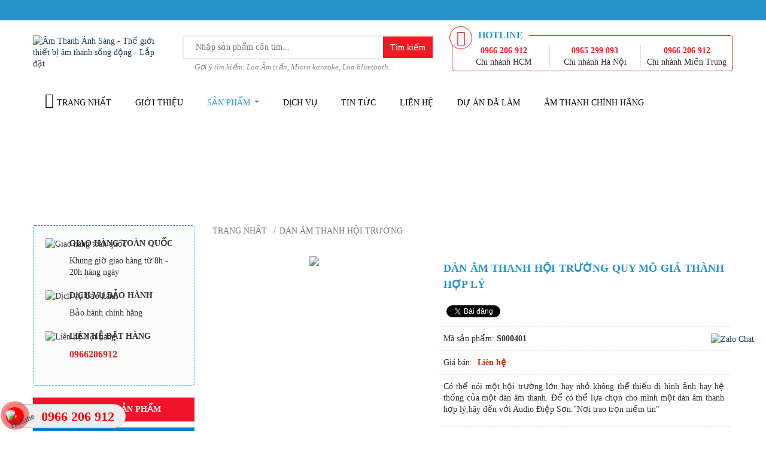

--- FILE ---
content_type: text/html; charset=UTF-8
request_url: https://amthanhanhsang24h.vn/am-thanh-hoi-truong/dan-am-thanh-hoi-truong-quy-mo-gia-thanh-hop-ly.html
body_size: 11956
content:
<!DOCTYPE html>
	<html lang="vi" xmlns="http://www.w3.org/1999/xhtml" prefix="og: http://ogp.me/ns#">
	<head>
<title>Dàn âm thanh hội trường quy mô giá thành hợp lý</title>
<meta name="description" content="Có thể nói một hội trường lớn hay nhỏ không thể thiếu đi hình ảnh hay hệ thống của một dàn âm thanh. Để có thể lựa chọn cho mình một dàn âm thanh hợp lý,hãy đến">
<meta name="author" content="Âm Thanh Ánh Sáng - Thế giới thiết bị âm thanh sống động - Lắp đặt">
<meta name="copyright" content="Âm Thanh Ánh Sáng - Thế giới thiết bị âm thanh sống động - Lắp đặt [webmaster@amthanhnew.xxx]">
<meta name="robots" content="index, archive, follow, noodp">
<meta name="googlebot" content="index,archive,follow,noodp">
<meta name="msnbot" content="all,index,follow">
<meta name="generator" content="NukeViet v4.0">
<meta name="viewport" content="width=device-width, initial-scale=1">
<meta http-equiv="Content-Type" content="text/html; charset=utf-8">
<meta property="og:title" content="Dàn âm thanh hội trường quy mô giá thành hợp lý">
<meta property="og:type" content="website">
<meta property="og:description" content="Có thể nói một hội trường lớn hay nhỏ không thể thiếu đi hình ảnh hay hệ thống của một dàn âm thanh. Để có thể lựa chọn cho mình một dàn âm thanh hợp lý,hãy đến">
<meta property="og:site_name" content="Âm Thanh Ánh Sáng - Thế giới thiết bị âm thanh sống động - Lắp đặt">
<meta property="og:image" content="https://amthanhanhsang24h.vn/uploads/shops/2017_08/dan-am-thanh-hoi-truong-quy-mo-chat-luong_1.jpg">
<meta property="og:url" content="https://amthanhanhsang24h.vn/am-thanh-hoi-truong/dan-am-thanh-hoi-truong-quy-mo-gia-thanh-hop-ly.html">
<link rel="shortcut icon" href="/uploads/logo.png">
<link rel="canonical" href="https://amthanhanhsang24h.vn/am-thanh-hoi-truong/dan-am-thanh-hoi-truong-quy-mo-gia-thanh-hop-ly.html">
<link rel="preload" as="script" href="/assets/js/jquery/jquery.min.js?t=1750503700">
<link rel="preload" as="script" href="/assets/js/language/vi.js?t=1750503700">
<link rel="preload" as="script" href="/assets/js/global.js?t=1750503700">
<link rel="preload" as="script" href="/themes/amthanhnew/js/shops.js?t=1750503700">
<link rel="preload" as="script" href="/themes/amthanhnew/js/main.js?t=1750503700">
<link rel="preload" as="script" href="/themes/amthanhnew/js/webslidemenu.js?t=1750503700">
<link rel="preload" as="script" href="/themes/amthanhnew/js/owl.carousel.min.js?t=1750503700">
<link rel="preload" as="script" href="/themes/amthanhnew/js/owl.rows.js?t=1750503700">
<link rel="preload" as="script" href="/themes/amthanhnew/js/lightSlider/js/lightslider.min.js?t=1750503700">
<link rel="preload" as="script" href="/assets/js/jquery/jquery.metisMenu.js?t=1750503700">
<link rel="preload" as="script" href="/themes/amthanhnew/js/bootstrap.min.js?t=1750503700">
<link rel="StyleSheet" href="/assets/css/font-awesome.min.css?t=1750503700">
<link rel="StyleSheet" href="/themes/amthanhnew/css/bootstrap.min.css?t=1750503700">
<link rel="StyleSheet" href="/themes/amthanhnew/css/style.css?t=1750503700">
<link rel="StyleSheet" href="/themes/amthanhnew/css/themes.css?t=1750503700">
<link rel="StyleSheet" href="/themes/amthanhnew/css/style.responsive.css?t=1750503700">
<link rel="StyleSheet" href="/themes/amthanhnew/css/shops.css?t=1750503700">
<link rel="stylesheet" href="/themes/amthanhnew/css/webslidemenu.css?t=1750503700">
<link href="/themes/amthanhnew/js/lightSlider/css/lightslider.min.css?t=1750503700" rel="stylesheet" type="text/css">
<link rel="stylesheet" type="text/css" href="/themes/amthanhnew/css/owl.carousel.css?t=1750503700"/>
<link rel="stylesheet" type="text/css" href="/themes/amthanhnew/css/owl.theme.default.css?t=1750503700"/>
<link rel="stylesheet" type="text/css"	href="/themes/amthanhnew/css/jquery.metisMenu.css?t=1750503700" />
<!-- Google Tag Manager -->
<!-- End Google Tag Manager -->
<script data-show="inline">(function(i,s,o,g,r,a,m){i['GoogleAnalyticsObject']=r;i[r]=i[r]||function(){
(i[r].q=i[r].q||[]).push(arguments)},i[r].l=1*new Date();a=s.createElement(o),
m=s.getElementsByTagName(o)[0];a.async=1;a.src=g;m.parentNode.insertBefore(a,m)
})(window,document,'script','https://www.google-analytics.com/analytics.js','ga');
ga('create', 'UA-124654674-1', '.amthanhanhsang24h.vn');
ga('send', 'pageview');
</script>
</head>
	<body>
 <noscript>
	<div class="alert alert-danger">Trình duyệt của bạn đã tắt chức năng hỗ trợ JavaScript.<br />Website chỉ làm việc khi bạn bật nó trở lại.<br />Để tham khảo cách bật JavaScript, hãy click chuột <a href="http://wiki.nukeviet.vn/support:browser:enable_javascript">vào đây</a>!</div>
</noscript>
<div class="wsmenucontainer clearfix">
<div class="overlapblackbg"></div>
<div class="wsmobileheader clearfix">
    <a id="wsnavtoggle" class="animated-arrow"><span></span></a>
    <a class="smallogo" href="/"><img src="/uploads/logo.png" height="32" alt="Âm Thanh Ánh Sáng - Thế giới thiết bị âm thanh sống động - Lắp đặt" /></a>
</div>
<div class="header-top">
    <div class="wraper">
    </div>
</div>
<div class="header-main">
    <div class="wraper">
        <div class="row">
            <div class="col-md-5 hidden-xs">
                <div class="logo">
                                        <a title="Âm Thanh Ánh Sáng - Thế giới thiết bị âm thanh sống động - Lắp đặt" href="/">
                        <img src="/uploads/logo.png" width="157" height="75" alt="Âm Thanh Ánh Sáng - Thế giới thiết bị âm thanh sống động - Lắp đặt" />
                    </a>
                </div>
            </div>
            <div class="col-md-9">
                <div class="search-shops">
	<form id="search_form_shops" action="/" method="get" role="form" name="frm_search" onsubmit="return onsubmitsearch();">
		<input id="keyword" type="text" placeholder="Nhập sản phẩm cần tìm..."value="" name="keyword" class="" onkeypress="return searchKeyPress(event);">
		<button type="button" name="submit" id="submit" onclick="onsubmitsearch('shops')" class="btn-search">Tìm kiếm</button>
	</form>
	<div class="vi-du">Gợi ý tìm kiếm: Loa Âm trần, Micro karaoke, Loa bluetooth...</div>
</div>
            </div>
            <div class="col-md-10">
                <div class="hotline-box">
	<i class="fa fa-phone" aria-hidden="true"></i>
	<div class="title">Hotline</div>
	<div class="row mrg-lr-5">
		<div class="col-md-8 pdd-lr-5 border">
			<a href="tel:0966 206 912" title="">0966 206 912</a>
			<div>
			Chi nhánh HCM
			</div>
		</div>
		<div class="col-md-8 pdd-lr-5 border">
			<a href="tel:0965 299 093" title="">0965 299 093</a>
			<div>
			Chi nhánh Hà Nội
			</div>
		</div>
		<div class="col-md-8 pdd-lr-5">
			<a href="tel:0966 206 912" title="">0966 206 912</a>
			<div>
			Chi nhánh Miền Trung
			</div>
		</div>	
	</div>
</div>
            </div>
        </div>
    </div>
</div>
<div class="main-menu-box">
    <div class="wraper"> 
<nav class="wsmenu clearfix">
	<ul class="mobile-sub wsmenu-list">
		<li class="home"><a title="Trang nhất" href="/"><i class="fa fa-home" aria-hidden="true"></i>Trang nhất</a></li>
				<li >
			<a title="Giới thiệu" href="/gioi-thieu/tin-hot/gioi-thieu-9.html" ><i  aria-hidden="true"></i>Giới thiệu</a>
		</li>
		<li  class="current">
			<a title="Sản phẩm" href="/" ><i  class="current" aria-hidden="true"></i>Sản phẩm</a>
							<ul class="wsmenu-submenu">
					<li>
	<a title="Âm thanh hội thảo" href="/am-thanh-hoi-thao-hoi-nghi/" >Âm thanh hội thảo</a>
</li><li>
	<a title="Loa âm trần" href="/loa-am-tran/" >Loa âm trần</a>
		<ul class="wsmenu-submenu-sub">
		<li>
	<a title="Loa âm trần OBT" href="/loa-am-tran-obt/" >Loa âm trần OBT</a>
</li><li>
	<a title="Loa âm trần Toa" href="/loa-am-tran-toa/" >Loa âm trần Toa</a>
</li>
<li>
	<a title="Loa âm trần Bosch" href="/loa-am-tran-bosch/" >Loa âm trần Bosch</a>
</li>
<li>
	<a title="Loa âm trần JBL" href="/loa-am-tran-jbl/" >Loa âm trần JBL</a>
</li>
<li>
	<a title="Loa âm trần Bose" href="/loa-am-tran-bose/" >Loa âm trần Bose</a>
</li>
<li>
	<a title="Loa âm trần KAC" href="/loa-am-tran-kac/" >Loa âm trần KAC</a>
</li>

	</ul>
</li>
<li>
	<a title="Amply Karaoke" href="/amply-karaoke/" >Amply Karaoke</a>
		<ul class="wsmenu-submenu-sub">
		<li>
	<a title="Amply Beilarly" href="/amply-beilarly/" >Amply Beilarly</a>
</li><li>
	<a title="Amply Jarguar" href="/amply-jarguar/" >Amply Jarguar</a>
</li>

	</ul>
</li>
<li>
	<a title="AMPLY THÔNG BÁO" href="/amply-thong-bao/" >AMPLY THÔNG BÁO</a>
		<ul class="wsmenu-submenu-sub">
		<li>
	<a title="Amply TOA" href="/amply-toa/" >Amply TOA</a>
</li><li>
	<a title="Amply OBT" href="/amply-obt/" >Amply OBT</a>
</li>
<li>
	<a title="Amply KAC" href="/amply-kac/" >Amply KAC</a>
</li>

	</ul>
</li>
<li>
	<a title="Micro Cao Cấp" href="/micro-cao-cap/" >Micro Cao Cấp</a>
		<ul class="wsmenu-submenu-sub">
		<li>
	<a title="Micro cầm tay" href="/micro-cam-tay/" >Micro cầm tay</a>
</li><li>
	<a title="Micro cổ ngỗng" href="/micro-co-ngong/" >Micro cổ ngỗng</a>
</li>
<li>
	<a title="Micro cài áo" href="/micro-cai-ao/" >Micro cài áo</a>
</li>

	</ul>
</li>
<li>
	<a title="LOA" href="/loa/" >LOA</a>
		<ul class="wsmenu-submenu-sub">
		<li>
	<a title="Loa Beilarly" href="/loa-beilarly/" >Loa Beilarly</a>
</li><li>
	<a title="Loa KAC" href="/loa-kac/" >Loa KAC</a>
</li>
<li>
	<a title="Loa JBL chính hãng giá tốt" href="/loa-jbl/" >Loa JBL chính hãng giá tốt</a>
		<ul class="wsmenu-submenu-sub">
		<li>
	<a title="Loa nghe nhạc JBL" href="/loa-nghe-nhac-jbl/" >Loa nghe nhạc JBL</a>
</li>
	</ul>
</li>
<li>
	<a title="Loa Nanomax" href="/loa-nanomax/" >Loa Nanomax</a>
</li>
<li>
	<a title="Loa Arirang" href="/loa-arirang/" >Loa Arirang</a>
</li>
<li>
	<a title="Loa Soundking" href="/loa-soundking/" >Loa Soundking</a>
</li>
<li>
	<a title="Loa Peavey" href="/loa-peavey/" >Loa Peavey</a>
</li>
<li>
	<a title="Loa Yamaha" href="/loa-yamaha/" >Loa Yamaha</a>
</li>
<li>
	<a title="Loa Nexo" href="/loa-nexo/" >Loa Nexo</a>
</li>
<li>
	<a title="Loa Bose" href="/loa-bose/" >Loa Bose</a>
</li>
<li>
	<a title="Loa BMB" href="/loa-bmb/" >Loa BMB</a>
</li>
<li>
	<a title="Loa Paramax" href="/loa-paramax/" >Loa Paramax</a>
</li>
<li>
	<a title="Loa Boston" href="/loa-boston/" >Loa Boston</a>
</li>
<li>
	<a title="Loa giả đá - Loa sân vườn" href="/loa-gia-da/" >Loa giả đá - Loa sân vườn</a>
</li>
<li>
	<a title="Loa OBT" href="/loa-obt/" >Loa OBT</a>
</li>
<li>
	<a title="LOA PHÓNG THANH" href="/loa-phong-thanh/" >LOA PHÓNG THANH</a>
</li>
<li>
	<a title="Loa Nghe Nhạc Hay-Loa Treo Tường" href="/loa-nghe-nhac/" >Loa Nghe Nhạc Hay-Loa Treo Tường</a>
</li>
<li>
	<a title="Loa Wharfedale" href="/loa-wharfedale/" >Loa Wharfedale</a>
</li>

	</ul>
</li>
<li>
	<a title="DÀN ÂM THANH HỘI TRƯỜNG" href="/am-thanh-hoi-truong/" >DÀN ÂM THANH HỘI TRƯỜNG</a>
</li>
<li>
	<a title="ÂM THANH HỘI THẢO" href="/am-thanh-hoi-thao/" >ÂM THANH HỘI THẢO</a>
		<ul class="wsmenu-submenu-sub">
		<li>
	<a title="Âm thanh hội thảo Toa" href="/am-thanh-hoi-thao-toa/" >Âm thanh hội thảo Toa</a>
</li><li>
	<a title="Âm thanh hội thảo JTS" href="/am-thanh-hoi-thao-am-thanh-hoi-thao-jts/" >Âm thanh hội thảo JTS</a>
</li>
<li>
	<a title="Âm thanh hội thảo Bosch" href="/am-thanh-hoi-thao-bosch/" >Âm thanh hội thảo Bosch</a>
</li>
<li>
	<a title="Âm thanh hội thảo OBT" href="/am-thanh-hoi-thao-obt/" >Âm thanh hội thảo OBT</a>
</li>

	</ul>
</li>
<li>
	<a title="CỤC ĐẨY CÔNG SUẤT" href="/cuc-day-cong-suat/" >CỤC ĐẨY CÔNG SUẤT</a>
		<ul class="wsmenu-submenu-sub">
		<li>
	<a title="Cục đẩy công suất Crown" href="/cuc-day-cong-suat-crown/" >Cục đẩy công suất Crown</a>
</li><li>
	<a title="Cục đẩy công suất Yamaha" href="/cuc-day-cong-suat-yamaha/" >Cục đẩy công suất Yamaha</a>
</li>
<li>
	<a title="Cục đẩy công suất Nanomax" href="/cuc-day-cong-suat-nanomax/" >Cục đẩy công suất Nanomax</a>
</li>
<li>
	<a title="Cục đẩy công suất Soundking" href="/cuc-day-cong-suat-soundking/" >Cục đẩy công suất Soundking</a>
</li>
<li>
	<a title="Cục đẩy công suất KP" href="/cuc-day-cong-suat-kp/" >Cục đẩy công suất KP</a>
</li>
<li>
	<a title="Cục đẩy công suất Korah" href="/cuc-day-cong-suat-korah/" >Cục đẩy công suất Korah</a>
</li>
<li>
	<a title="Cục Đẩy Wharfedale" href="/cuc-day-wharfedale/" >Cục Đẩy Wharfedale</a>
</li>
<li>
	<a title="Cục đẩy công suất Beilarly" href="/cuc-day-cong-suat-beilarly/" >Cục đẩy công suất Beilarly</a>
</li>

	</ul>
</li>
<li>
	<a title="BÀN TRỘN MIXER" href="/ban-tron-mixer/" >BÀN TRỘN MIXER</a>
		<ul class="wsmenu-submenu-sub">
		<li>
	<a title="Bàn trộn Mixer Soundcaft" href="/ban-tron-mixer-soundcaft/" >Bàn trộn Mixer Soundcaft</a>
</li><li>
	<a title="Bàn trộn Mixer Yamaha" href="/ban-tron-mixer-yamaha/" >Bàn trộn Mixer Yamaha</a>
</li>
<li>
	<a title="Bàn trộn mixer Nanomax" href="/ban-tron-mixer-nanomax/" >Bàn trộn mixer Nanomax</a>
</li>
<li>
	<a title="Bàn trộn Mixer Allen Heath" href="/ban-tron-mixer-allen-heath/" >Bàn trộn Mixer Allen Heath</a>
</li>
<li>
	<a title="Bàn trộn Mixer soundking" href="/ban-tron-mixer-soundking/" >Bàn trộn Mixer soundking</a>
</li>
<li>
	<a title="Bàn Trộn Mixer Wharfedale" href="/ban-tron-mixer-wharfedale/" >Bàn Trộn Mixer Wharfedale</a>
</li>

	</ul>
</li>
<li>
	<a title="DÀN ÂM THANH" href="/dan-am-thanh/" >DÀN ÂM THANH</a>
</li>
<li>
	<a title="Dàn Karaoke Gia Đình | Dàn karaoke gia đình nanomax" href="/karaoke-gia-dinh/" >Dàn Karaoke Gia Đình | Dàn karaoke gia đình nanomax</a>
</li>
<li>
	<a title="PHỤ KIỆN ÂM THANH" href="/phu-kien-am-thanh/" >PHỤ KIỆN ÂM THANH</a>
</li>
<li>
	<a title="DỊCH VỤ ÂM THANH" href="/dich-vu-am-thanh/" >DỊCH VỤ ÂM THANH</a>
</li>
<li>
	<a title="CHUÔNG BÁO GIỜ" href="/chuong-bao-gio/" >CHUÔNG BÁO GIỜ</a>
</li>
<li>
	<a title="Lắp đặt hệ thống âm thanh phòng họp hiện đại" href="/lap-dat-am-thanh-phong-hop/" >Lắp đặt hệ thống âm thanh phòng họp hiện đại</a>
</li>

				</ul>
		</li>
		<li >
			<a title="Dịch vụ" href="/dich-vu/" ><i  aria-hidden="true"></i>Dịch vụ</a>
		</li>
		<li >
			<a title="Tin tức" href="/tin-tuc/" ><i  aria-hidden="true"></i>Tin tức</a>
		</li>
		<li >
			<a title="Liên hệ" href="/lien-he/" ><i  aria-hidden="true"></i>Liên hệ</a>
		</li>
		<li >
			<a title="Dự án đã làm" href="/du-an-da-lam/" ><i  aria-hidden="true"></i>Dự án đã làm</a>
		</li>
		<li >
			<a title="Âm Thanh Chính Hãng" href="https://vfun.vn/" ><i  aria-hidden="true"></i>Âm Thanh Chính Hãng</a>
		</li>
	</ul>
</nav>
    </div>                    
</div>
<div class="title-mod">
	<div class="wraper">
	    <span>Sản phẩm</span>
	</div>
</div>
<div class="wraper">
    <div class="row">
        <div class="col-sm-18 col-md-18 col-sm-push-6 col-md-push-6">
                        <div class="breadcrumbs-wrap">
                <div class="display">
                    <a class="show-subs-breadcrumbs hidden" href="#" onclick="showSubBreadcrumbs(this, event);"><em class="fa fa-lg fa-angle-right"></em></a>
                    <ul class="breadcrumbs list-none"></ul>
                </div>
                <ul class="subs-breadcrumbs"></ul>
                <ul class="temp-breadcrumbs hidden">
                    <li itemscope itemtype="http://data-vocabulary.org/Breadcrumb"><a href="/" itemprop="url" title="Trang nhất"><span itemprop="title">Trang nhất</span></a></li>
                                        <li itemscope itemtype="http://data-vocabulary.org/Breadcrumb"><a href="/am-thanh-hoi-truong/" itemprop="url" title="DÀN ÂM THANH HỘI TRƯỜNG"><span class="txt" itemprop="title">DÀN ÂM THANH HỘI TRƯỜNG</span></a></li>
                </ul>
            </div>
<div itemscope itemtype="http://schema.org/Product" style="display: none">
    <span itemprop="name">Dàn âm thanh hội trường quy mô giá thành hợp lý</span> <img itemprop="image" src="https://amthanhanhsang24h.vn/assets/shops/2017_08/dan-am-thanh-hoi-truong-quy-mo-chat-luong_1.jpg" alt="Dàn âm thanh hội trường quy mô giá thành hợp lý" /> <span itemprop="description">Có thể nói một hội trường lớn hay nhỏ không thể thiếu đi hình ảnh hay hệ thống của một dàn âm thanh. Để có thể lựa chọn cho mình một dàn âm thanh hợp lý,hãy đến với Audio Điệp Sơn.&quot;Nơi trao trọn niềm tin&quot;</span> <span itemprop="mpn">S000401</span>
    <span itemprop="offers" itemscope itemtype="http://schema.org/Offer"> <span itemprop="category">DÀN ÂM THANH HỘI TRƯỜNG</span>  <span itemprop="availability">Số lượng: 1 Sản phẩm</span>
    </span>
</div>
<div id="detail">
    <div class="clearfix">
        <div class="clearfix">
            <div class="row">
                <div class="col-xs-24 col-sm-10 col-md-10 text-center">
                                        <div class="image">
                        <ul id="imageGallery" class="gallery">
                                                        <li data-thumb="/assets/shops/2017_08/dan-am-thanh-hoi-truong-quy-mo-chat-luong_1.jpg" data-src="/uploads/shops/2017_08/dan-am-thanh-hoi-truong-quy-mo-chat-luong_1.jpg"><img src="/uploads/shops/2017_08/dan-am-thanh-hoi-truong-quy-mo-chat-luong_1.jpg" /></li>
                        </ul>
                    </div>
                    <a href="" data-src="" data-width="" class="open_modal" title="Dàn âm thanh hội trường quy mô giá thành hợp lý"><img src="" alt="" class="img-thumbnail" id="imageproduct"></a> <br />
                </div>
                <div class="col-xs-24 col-sm-14 col-md-14">
                    <ul class="product_info">
                        <li>
                            <h2>Dàn âm thanh hội trường quy mô giá thành hợp lý</h2>
                        </li>
												<li>
                            <div class="socialicon">
                                <div class="fb-like" data-href="https://amthanhanhsang24h.vn/am-thanh-hoi-truong/dan-am-thanh-hoi-truong-quy-mo-gia-thanh-hop-ly.html" data-layout="button_count" data-action="like" data-show-faces="false" data-share="true">&nbsp;</div>
                                <div class="g-plusone" data-size="medium"></div>
                                <a href="http://twitter.com/share" class="twitter-share-button">Tweet</a>
                            </div>
						</li>
                                                <li>Mã sản phẩm: <strong>S000401</strong>
                        </li>
                                                <li>Giá bán: <span class="money">Liên hệ</span>
                        </li>
                                                <li>
                            <p class="text-justify">Có thể nói một hội trường lớn hay nhỏ không thể thiếu đi hình ảnh hay hệ thống của một dàn âm thanh. Để có thể lựa chọn cho mình một dàn âm thanh hợp lý,hãy đến với Audio Điệp Sơn.&quot;Nơi trao trọn niềm tin&quot;</p>
                        </li>
                    </ul>
                    <div class="clearfix"></div>
                </div>
            </div>
        </div>
    </div>
            <div role="tabpanel" class="tabs">
        <ul class="nav nav-tabs" role="tablist">
                        <li role="presentation"
                class="active"> <a href="#content_detail-1" aria-controls="content_detail-1" role="tab" data-toggle="tab">   <em class="fa fa-bars">&nbsp;</em>  <span>Chi tiết sản phẩm</span>
            </a>
            </li>
            <li role="presentation"
                > <a href="#content_rate-2" aria-controls="content_rate-2" role="tab" data-toggle="tab">   <em class="fa fa-bars">&nbsp;</em>  <span>Đánh giá sản phẩm</span>
            </a>
            </li>
        </ul>
        <div class="tab-content">
                        <div role="tabpanel" class="tab-pane fade active in" id="content_detail-1"><h1><strong><a href="http://amthanhanhsang24h.vn/am-thanh-hoi-truong/"><span style="color:rgb(0, 0, 255);">Dàn âm thanh hội trường</span></a> có quy mô nhưng giá thành hợp lý</strong></h1><br  />Đúng vậy, làm sao để có một dàn âm thanh đủ tầm ảnh hưởng, có thể đảm nhiệm hết được mọi công việc trong hội trường mà giá thành lại vô cùng hượp lý và rẻ không tưởng.Chỉ khi bạn đến với Audio Điệp Sơn nới mà nhữung kĩ thuật viên của công ty đã&nbsp; thấu và hiểu tâm tư khách hàng qua nhiều năm làm việc để từ đó tính toán và nghiên cứu cách kết hợp một dàn âm thanh hội trường sao cho hiệu quả chất lượng âm thanh tuyệt hảo.<br  />Với tiêu trí phục vụ khách hàng luôn là nhiệm vụ được đặt lên hàng đầu chúng tôi sẽ giúp quý khách hàng giải đáp những thắc mắc và chọn cho mình bộ sản phẩm ưng ý nhất.<br  />Dưới đây là cận cảnh dàn âm thanh hội trường giá chỉ:&nbsp; 34.800.000 đ<h2><strong>Dàn âm thanh hội trường với&nbsp;<a href="http://amthanhanhsang24h.vn/loa-jbl/">Loa Hội trường JBL JRX 215</a>: 1 Đôi</strong></h2>&nbsp;<div style="text-align:center"><img alt="Loa dành cho dan âm thanh hội trường quy mô hiện đại" height="345" src="/uploads/shops/2017_10/loa-cho-dan-am-thanh-hoi-truong-quy-mo.jpg" width="500" /></div><br  />– Công suất loa 250/1000W.<br  />– Trở kháng 8 ohm.<br  />– Độ nhạy 99db.<br  />– Dải tần 45Hz-16Khz.<br  />– Trọng lượng 22kg/chiếc.<h2><strong>Dàn âm thanh hội trường sử dụng Mixer Peavey PV14: 1 chiếc</strong><br  />&nbsp;</h2><div style="text-align:center"><img alt="Bàn mixer phù hợp nhât với dàn âm thanh hội trường giá 34 triệu" height="300" src="/uploads/shops/2017_10/ban-mixer-phu-hop-cho-dan-am-thanh-hoi-truong-gia-re.jpg" width="577" /></div><p>– 3-band EQ trên tất cả các kênh.<br  />– Đoạn LED, tín hiệu và dấu hiệu câm.<br  />– Kết quả đầu ra phòng điều khiển, toàn cầu công suất ảo 48V.<br  />– Kết quả đầu ra âm thanh stereo với 1/4 “không cân bằng và đầu nối XLR cân bằng.<br  />– Trọng lượng đóng gói: 9,525 kg.</p><h2><strong>Dàn âm thanh hội trường kết hợp Cục Đẩy Peavey CS3000: 1 Chiếc</strong></h2><div style="text-align:center"><img alt="Cục đẩy thông minh cho dàn âm thanh hội trường quy mo" height="345" src="/uploads/shops/2017_10/cuc-day-thong-minh-cho-dan-am-thanh-hoi-truong.jpg" width="470" /></div><p>– 1550 watt (rms) cho mỗi kênh tại 2 ohm.<br  />– 1065 watt (rms) cho mỗi kênh tại 4 ohm.<br  />– 650 watt cho mỗi kênh tại 8 ohm.<br  />– 3100 watt ở 4 ohms cầu nối.<br  />– Trọng lượng 18,597 kg.</p><h2><strong>Dàn âm thanh hội trường sử dụng <a href="http://amthanhanhsang24h.vn/micro-cao-cap/">Micro Shure UG9X</a>: 1 Bộ</strong></h2><p><br  />&nbsp;</p><div style="text-align:center"><img alt="Micro cao cấp cho dàn âm thanh hội trường giá rẻ" height="298" src="/uploads/shops/2017_10/micro-hien-dai-cho-dan-am-thanh-hoi-truong-gia-re.png" width="500" /></div><p>– Tần số sóng mang: UHF 610MHz – 660MHz.<br  />– Công suất âm thanh Trở kháng: 600 Ohm.<br  />– Đáp ứng tần số: 40Hz ~ 18kHz.<br  />– Độ lệch: ± 20KHz.<br  />– Nguồn cung cấp: 210V.<br  />– Pin sử dụng liên tục 10 giờ.<br  />&nbsp;<br  />Xem Thêm:<strong><a href="http://amthanhanhsang24h.vn/tin-tuc/kinh-nghiem-su-dung/audio-diep-son-chuyen-lap-dat-am-thanh-15.html">dich vụ lắp đặt âm thanh</a>,<a href="http://amthanhanhsang24h.vn/tin-tuc/kinh-nghiem-su-dung/lap-dat-he-thong-am-thanh-thong-bao-11.html">lắp đặt hệ thông âm thanh thông báo</a></strong></p><div style="text-align: center;"><span style="color:rgb(255, 0, 0);">AUDIO ĐIỆP SƠN-NƠI TRAO TRỌN NIỀM TIN<br  />WEBSITE:</span><a href="http://amthanhanhsang24h.vn/"><span style="color:rgb(0, 0, 255);">HTTP//AMTHANHANHSANG24H.VN</span></a><br  /><span style="color:rgb(255, 0, 0);">VĂN PHÒNG GD MIỀN TRUNG : 110B NGUYỄN VĂN CỪ, LIÊN CHIỂU ĐÀ NẴNG<br  />VPGD MIỀN NAM : 21 BÌNH QUỚI,PHƯỜNG 27,Q.BÌNH THẠNH,TP HCM<br  />VPGD MIỀN BẮC: SỐ 330 ĐƯỜNG BƯỞI,BA ĐÌNH, TP HÀ NỘI<br  />HOTLINE :&nbsp;</span><span style="color:rgb(0, 0, 255);"><strong>0966 206 912</strong></span></div></div>
            <div role="tabpanel" class="tab-pane fade " id="content_rate-2"><div class="panel panel-default">
	<div class="panel-body">
		<div class="row form-review">
			<div class="col-xs-24 col-sm-11 border border-right">
				<form id="review_form">
					<div class="form-group">
						<input type="text" class="form-control" name="sender" value="" placeholder="Họ tên">
					</div>
					<div class="form-group">
						<div class="rate-ex2-cnt">
							<div id="1" class="rate-btn-1 rate-btn"></div>
							<div id="2" class="rate-btn-2 rate-btn"></div>
							<div id="3" class="rate-btn-3 rate-btn"></div>
							<div id="4" class="rate-btn-4 rate-btn"></div>
							<div id="5" class="rate-btn-5 rate-btn"></div>
						</div>
					</div>
					<div class="form-group">
						<textarea name="comment" class="form-control" placeholder="Nhận xét"></textarea>
					</div>
										<div class="form-group">
						<input type="text" maxlength="6" value="" id="fcode_iavim" name="fcode" class="form-control pull-left" style="width: 40%" placeholder="Mã xác nhận" />
						<div class="pull-left" style="margin-top: 5px">
							&nbsp;&nbsp;<img src="/index.php?scaptcha=captcha" width="150" height="40" alt="" class="captchaImg display-inline-block" />
							&nbsp;<em class="fa fa-pointer fa-refresh fa-lg" onclick="change_captcha('#fcode_iavim');">&nbsp;</em>
						</div>
						<div class="clear"></div>
					</div>
					<div class="form-group">
						<input type="submit" class="btn btn-primary" value="Đánh giá" />
					</div>
				</form>
			</div>
			<div class="col-xs-24 col-sm-13 border">
				<div id="rate_list">
					<p class="text-center">
						<em class="fa fa-spinner fa-spin fa-3x">&nbsp;</em>
					</p>
				</div>
			</div>
		</div>
	</div>
</div>
</div>
        </div>
    </div>
        <div class="main-block-box">
        <div class="main-block-heading"><span>Sản phẩm cùng loại</span></div>
        <div class="clearfix">
<div class="viewgrid">
	<div class="grid-shops-owl owl-carousel owl-theme">
				<div class="item">
			<div class="grid-shops">
				<div class="img-shops">
					<a href="/am-thanh-hoi-truong/giai-phap-am-thanh-hoi-truong-cho-dien-tich-450-700m2.html" title="Giải pháp âm thanh hội trường cho diện tích 450-700m2">
						<img class="img-square" src="/assets/shops/2017_08/am-thanh-van-phong-hoi-thao-truong-y-duoc-hue.jpg" alt="Giải pháp âm thanh hội trường cho diện tích 450-700m2"
						>
					</a>
				</div>
				<div class="info_pro">
				</div>
				<div class="caption text-center">
					<h3>
						<a href="/am-thanh-hoi-truong/giai-phap-am-thanh-hoi-truong-cho-dien-tich-450-700m2.html" title="Giải pháp âm thanh hội trường cho diện tích 450-700m2">Giải pháp âm thanh hội trường cho diện tích 450-700m2</a>
					</h3>
										<p class="label label-default"></p>
										<a href="/am-thanh-hoi-truong/giai-phap-am-thanh-hoi-truong-cho-dien-tich-450-700m2.html" title="Liên hệ"class="btn-lien-he">
						Liên hệ
					</a>
					<div class="clearfix">
					</div>
				</div>
			</div>
		</div>
		<div class="item">
			<div class="grid-shops">
				<div class="img-shops">
					<a href="/am-thanh-hoi-truong/tu-van-dan-am-thanh-cho-hoi-truong-dien-tich-250-500m2.html" title="Tư vấn dàn âm thanh cho hội trường diện tích 250-500m2">
						<img class="img-square" src="/assets/shops/2018_04/dan-am-thanh-hoi-truong-250-500m2_1.jpg" alt="Tư vấn dàn âm thanh cho hội trường diện tích 250-500m2"
						>
					</a>
				</div>
				<div class="info_pro">
				</div>
				<div class="caption text-center">
					<h3>
						<a href="/am-thanh-hoi-truong/tu-van-dan-am-thanh-cho-hoi-truong-dien-tich-250-500m2.html" title="Tư vấn dàn âm thanh cho hội trường diện tích 250-500m2">Tư vấn dàn âm thanh cho hội trường diện tích 250-500m2</a>
					</h3>
										<p class="label label-default"></p>
										<a href="/am-thanh-hoi-truong/tu-van-dan-am-thanh-cho-hoi-truong-dien-tich-250-500m2.html" title="Liên hệ"class="btn-lien-he">
						Liên hệ
					</a>
					<div class="clearfix">
					</div>
				</div>
			</div>
		</div>
		<div class="item">
			<div class="grid-shops">
				<div class="img-shops">
					<a href="/am-thanh-hoi-truong/dan-am-thanh-hoi-truong-cho-cau-truc-nha-100-250m2.html" title="Dàn âm thanh hội trường cho cấu trúc nhà 100-250m2">
						<img class="img-square" src="/assets/shops/2018_04/dan-am-thanh-hoi-truong-100-250m2_1.jpg" alt="Dàn âm thanh hội trường cho cấu trúc nhà 100-250m2"
						>
					</a>
				</div>
				<div class="info_pro">
				</div>
				<div class="caption text-center">
					<h3>
						<a href="/am-thanh-hoi-truong/dan-am-thanh-hoi-truong-cho-cau-truc-nha-100-250m2.html" title="Dàn âm thanh hội trường cho cấu trúc nhà 100-250m2">Dàn âm thanh hội trường cho cấu trúc nhà 100-250m2</a>
					</h3>
										<p class="label label-default"></p>
										<a href="/am-thanh-hoi-truong/dan-am-thanh-hoi-truong-cho-cau-truc-nha-100-250m2.html" title="Liên hệ"class="btn-lien-he">
						Liên hệ
					</a>
					<div class="clearfix">
					</div>
				</div>
			</div>
		</div>
		<div class="item">
			<div class="grid-shops">
				<div class="img-shops">
					<a href="/am-thanh-hoi-truong/dan-am-thanh-hoi-truong-chinh-hang-phong-cach-dinh-cao.html" title="Dàn âm thanh hội trường chính hãng phong cách đỉnh cao">
						<img class="img-square" src="/assets/shops/2017_08/dan-am-thanh-hoi-truong-chinh-hang-chat-luong-dinh-cao.jpg" alt="Dàn âm thanh hội trường chính hãng phong cách đỉnh cao"
						>
					</a>
				</div>
				<div class="info_pro">
				</div>
				<div class="caption text-center">
					<h3>
						<a href="/am-thanh-hoi-truong/dan-am-thanh-hoi-truong-chinh-hang-phong-cach-dinh-cao.html" title="Dàn âm thanh hội trường chính hãng phong cách đỉnh cao">Dàn âm thanh hội trường chính hãng phong cách đỉnh cao</a>
					</h3>
										<p class="label label-default"></p>
										<a href="/am-thanh-hoi-truong/dan-am-thanh-hoi-truong-chinh-hang-phong-cach-dinh-cao.html" title="Liên hệ"class="btn-lien-he">
						Liên hệ
					</a>
					<div class="clearfix">
					</div>
				</div>
			</div>
		</div>
		<div class="item">
			<div class="grid-shops">
				<div class="img-shops">
					<a href="/am-thanh-hoi-truong/dan-am-thanh-hoi-truong-san-khau-hien-dai-nhat.html" title="Dàn âm thanh hội trường sân khấu hiện đại nhất">
						<img class="img-square" src="/assets/shops/2017_08/dan-am-thanh-hoi-truong-san-khau-trong-nha-cao-cap.jpg" alt="Dàn âm thanh hội trường sân khấu hiện đại nhất"
						>
					</a>
				</div>
				<div class="info_pro">
				</div>
				<div class="caption text-center">
					<h3>
						<a href="/am-thanh-hoi-truong/dan-am-thanh-hoi-truong-san-khau-hien-dai-nhat.html" title="Dàn âm thanh hội trường sân khấu hiện đại nhất">Dàn âm thanh hội trường sân khấu hiện đại nhất</a>
					</h3>
										<p class="label label-default"></p>
										<a href="/am-thanh-hoi-truong/dan-am-thanh-hoi-truong-san-khau-hien-dai-nhat.html" title="Liên hệ"class="btn-lien-he">
						Liên hệ
					</a>
					<div class="clearfix">
					</div>
				</div>
			</div>
		</div>
		<div class="item">
			<div class="grid-shops">
				<div class="img-shops">
					<a href="/am-thanh-hoi-truong/dan-am-thanh-hoi-truong-chuyen-dung-cho-hoi-hop.html" title="Dàn âm thanh hội trường chuyên dụng cho hội họp">
						<img class="img-square" src="/assets/shops/2017_08/dan-am-thanh-cho-hoi-truong-muc-dich-phong-hop.jpg" alt="Dàn âm thanh hội trường chuyên dụng cho hội họp"
						>
					</a>
				</div>
				<div class="info_pro">
				</div>
				<div class="caption text-center">
					<h3>
						<a href="/am-thanh-hoi-truong/dan-am-thanh-hoi-truong-chuyen-dung-cho-hoi-hop.html" title="Dàn âm thanh hội trường chuyên dụng cho hội họp">Dàn âm thanh hội trường chuyên dụng cho hội họp</a>
					</h3>
										<p class="label label-default"></p>
										<a href="/am-thanh-hoi-truong/dan-am-thanh-hoi-truong-chuyen-dung-cho-hoi-hop.html" title="Liên hệ"class="btn-lien-he">
						Liên hệ
					</a>
					<div class="clearfix">
					</div>
				</div>
			</div>
		</div>
	</div>
</div>
</div>
    </div>
</div>
<div class="modal fade" id="idmodals" tabindex="-1" role="dialog" aria-labelledby="myModalLabel" aria-hidden="true">
    <div class="modal-dialog">
        <div class="modal-content">
            <div class="modal-header">
                <button type="button" class="close" data-dismiss="modal" aria-hidden="true">&times;</button>
                &nbsp;
            </div>
            <div class="modal-body">
                <p class="text-center">
                    <em class="fa fa-spinner fa-spin fa-3x">&nbsp;</em>
                </p>
            </div>
        </div>
    </div>
</div>
        </div>
        <div class="col-sm-6 col-md-6 col-sm-pull-18 col-md-pull-18">
            <div class="ck-detail-box">
			<div class="ck-list">
		<div class="img">
			<img src="/uploads/cam-ket/fb1.png" alt="Giao hàng toàn quốc"/>
		</div>
		<div class="title">
		Giao hàng toàn quốc
		</div>
		Khung giờ giao hàng từ 8h - 20h hàng ngày
		</div>
		<div class="ck-list">
		<div class="img">
			<img src="/uploads/cam-ket/fb2.png" alt="Dịch vụ bảo hành"/>
		</div>
		<div class="title">
		Dịch vụ bảo hành
		</div>
		Bảo hành chính hãng
		</div>
		<div class="ck-list">
		<div class="img">
			<img src="/uploads/cam-ket/fb3.png" alt="Liên hệ đặt hàng"/>
		</div>
		<div class="title">
		Liên hệ đặt hàng
		</div>
		<a href="tel:0966206912"><strong>0966206912</strong></a>
		</div>
</div>
<div class="block-box">
	<div class="block-box-heading">
		Danh mục sản phẩm
	</div>
	<div class="clearfix">
<div class="clearfix metismenu">
	<aside class="sidebar">
		<nav class="sidebar-nav">
			<ul id="menu_99">
									<li>
						<a title="Âm thanh hội thảo" href="/am-thanh-hoi-thao-hoi-nghi/">Âm thanh hội thảo</a>
					</li>
					<li>
						<a title="Loa âm trần" href="/loa-am-tran/">Loa âm trần</a>
												<span class="fa arrow expand"></span>
												<ul>
							<li>
	<a title="Loa âm trần OBT" href="/loa-am-tran-obt/" class="sf-with-ul">Loa âm trần OBT</a>
</li>
<li>
	<a title="Loa âm trần Toa" href="/loa-am-tran-toa/" class="sf-with-ul">Loa âm trần Toa</a>
</li>
<li>
	<a title="Loa âm trần Bosch" href="/loa-am-tran-bosch/" class="sf-with-ul">Loa âm trần Bosch</a>
</li>
<li>
	<a title="Loa âm trần JBL" href="/loa-am-tran-jbl/" class="sf-with-ul">Loa âm trần JBL</a>
</li>
<li>
	<a title="Loa âm trần Bose" href="/loa-am-tran-bose/" class="sf-with-ul">Loa âm trần Bose</a>
</li>
<li>
	<a title="Loa âm trần KAC" href="/loa-am-tran-kac/" class="sf-with-ul">Loa âm trần KAC</a>
</li>

						</ul>
					</li>
					<li>
						<a title="Amply Karaoke" href="/amply-karaoke/">Amply Karaoke</a>
												<span class="fa arrow expand"></span>
												<ul>
							<li>
	<a title="Amply Beilarly" href="/amply-beilarly/" class="sf-with-ul">Amply Beilarly</a>
</li>
<li>
	<a title="Amply Jarguar" href="/amply-jarguar/" class="sf-with-ul">Amply Jarguar</a>
</li>

						</ul>
					</li>
					<li>
						<a title="AMPLY THÔNG BÁO" href="/amply-thong-bao/">AMPLY THÔNG BÁO</a>
												<span class="fa arrow expand"></span>
												<ul>
							<li>
	<a title="Amply TOA" href="/amply-toa/" class="sf-with-ul">Amply TOA</a>
</li>
<li>
	<a title="Amply OBT" href="/amply-obt/" class="sf-with-ul">Amply OBT</a>
</li>
<li>
	<a title="Amply KAC" href="/amply-kac/" class="sf-with-ul">Amply KAC</a>
</li>

						</ul>
					</li>
					<li>
						<a title="Micro Cao Cấp" href="/micro-cao-cap/">Micro Cao Cấp</a>
												<span class="fa arrow expand"></span>
												<ul>
							<li>
	<a title="Micro cầm tay" href="/micro-cam-tay/" class="sf-with-ul">Micro cầm tay</a>
</li>
<li>
	<a title="Micro cổ ngỗng" href="/micro-co-ngong/" class="sf-with-ul">Micro cổ ngỗng</a>
</li>
<li>
	<a title="Micro cài áo" href="/micro-cai-ao/" class="sf-with-ul">Micro cài áo</a>
</li>

						</ul>
					</li>
					<li>
						<a title="LOA" href="/loa/">LOA</a>
												<span class="fa arrow expand"></span>
												<ul>
							<li>
	<a title="Loa Beilarly" href="/loa-beilarly/" class="sf-with-ul">Loa Beilarly</a>
</li>
<li>
	<a title="Loa KAC" href="/loa-kac/" class="sf-with-ul">Loa KAC</a>
</li>
<li>
	<a title="Loa JBL chính hãng giá tốt" href="/loa-jbl/" class="sf-with-ul">Loa JBL chính hãng giá tốt</a>
		<ul>
		<li>
	<a title="Loa nghe nhạc JBL" href="/loa-nghe-nhac-jbl/" class="sf-with-ul">Loa nghe nhạc JBL</a>
</li>

	</ul>
</li>
<li>
	<a title="Loa Nanomax" href="/loa-nanomax/" class="sf-with-ul">Loa Nanomax</a>
</li>
<li>
	<a title="Loa Arirang" href="/loa-arirang/" class="sf-with-ul">Loa Arirang</a>
</li>
<li>
	<a title="Loa Soundking" href="/loa-soundking/" class="sf-with-ul">Loa Soundking</a>
</li>
<li>
	<a title="Loa Peavey" href="/loa-peavey/" class="sf-with-ul">Loa Peavey</a>
</li>
<li>
	<a title="Loa Yamaha" href="/loa-yamaha/" class="sf-with-ul">Loa Yamaha</a>
</li>
<li>
	<a title="Loa Nexo" href="/loa-nexo/" class="sf-with-ul">Loa Nexo</a>
</li>
<li>
	<a title="Loa Bose" href="/loa-bose/" class="sf-with-ul">Loa Bose</a>
</li>
<li>
	<a title="Loa BMB" href="/loa-bmb/" class="sf-with-ul">Loa BMB</a>
</li>
<li>
	<a title="Loa Paramax" href="/loa-paramax/" class="sf-with-ul">Loa Paramax</a>
</li>
<li>
	<a title="Loa Boston" href="/loa-boston/" class="sf-with-ul">Loa Boston</a>
</li>
<li>
	<a title="Loa giả đá - Loa sân vườn" href="/loa-gia-da/" class="sf-with-ul">Loa giả đá - Loa sân vườn</a>
</li>
<li>
	<a title="Loa OBT" href="/loa-obt/" class="sf-with-ul">Loa OBT</a>
</li>
<li>
	<a title="LOA PHÓNG THANH" href="/loa-phong-thanh/" class="sf-with-ul">LOA PHÓNG THANH</a>
</li>
<li>
	<a title="Loa Nghe Nhạc Hay-Loa Treo Tường" href="/loa-nghe-nhac/" class="sf-with-ul">Loa Nghe Nhạc Hay-Loa Treo Tường</a>
</li>
<li>
	<a title="Loa Wharfedale" href="/loa-wharfedale/" class="sf-with-ul">Loa Wharfedale</a>
</li>

						</ul>
					</li>
					<li>
						<a title="DÀN ÂM THANH HỘI TRƯỜNG" href="/am-thanh-hoi-truong/">DÀN ÂM THANH HỘI TRƯỜNG</a>
					</li>
					<li>
						<a title="ÂM THANH HỘI THẢO" href="/am-thanh-hoi-thao/">ÂM THANH HỘI THẢO</a>
												<span class="fa arrow expand"></span>
												<ul>
							<li>
	<a title="Âm thanh hội thảo Toa" href="/am-thanh-hoi-thao-toa/" class="sf-with-ul">Âm thanh hội thảo Toa</a>
</li>
<li>
	<a title="Âm thanh hội thảo JTS" href="/am-thanh-hoi-thao-am-thanh-hoi-thao-jts/" class="sf-with-ul">Âm thanh hội thảo JTS</a>
</li>
<li>
	<a title="Âm thanh hội thảo Bosch" href="/am-thanh-hoi-thao-bosch/" class="sf-with-ul">Âm thanh hội thảo Bosch</a>
</li>
<li>
	<a title="Âm thanh hội thảo OBT" href="/am-thanh-hoi-thao-obt/" class="sf-with-ul">Âm thanh hội thảo OBT</a>
</li>

						</ul>
					</li>
					<li>
						<a title="CỤC ĐẨY CÔNG SUẤT" href="/cuc-day-cong-suat/">CỤC ĐẨY CÔNG SUẤT</a>
												<span class="fa arrow expand"></span>
												<ul>
							<li>
	<a title="Cục đẩy công suất Crown" href="/cuc-day-cong-suat-crown/" class="sf-with-ul">Cục đẩy công suất Crown</a>
</li>
<li>
	<a title="Cục đẩy công suất Yamaha" href="/cuc-day-cong-suat-yamaha/" class="sf-with-ul">Cục đẩy công suất Yamaha</a>
</li>
<li>
	<a title="Cục đẩy công suất Nanomax" href="/cuc-day-cong-suat-nanomax/" class="sf-with-ul">Cục đẩy công suất Nanomax</a>
</li>
<li>
	<a title="Cục đẩy công suất Soundking" href="/cuc-day-cong-suat-soundking/" class="sf-with-ul">Cục đẩy công suất Soundking</a>
</li>
<li>
	<a title="Cục đẩy công suất KP" href="/cuc-day-cong-suat-kp/" class="sf-with-ul">Cục đẩy công suất KP</a>
</li>
<li>
	<a title="Cục đẩy công suất Korah" href="/cuc-day-cong-suat-korah/" class="sf-with-ul">Cục đẩy công suất Korah</a>
</li>
<li>
	<a title="Cục Đẩy Wharfedale" href="/cuc-day-wharfedale/" class="sf-with-ul">Cục Đẩy Wharfedale</a>
</li>
<li>
	<a title="Cục đẩy công suất Beilarly" href="/cuc-day-cong-suat-beilarly/" class="sf-with-ul">Cục đẩy công suất Beilarly</a>
</li>

						</ul>
					</li>
					<li>
						<a title="BÀN TRỘN MIXER" href="/ban-tron-mixer/">BÀN TRỘN MIXER</a>
												<span class="fa arrow expand"></span>
												<ul>
							<li>
	<a title="Bàn trộn Mixer Soundcaft" href="/ban-tron-mixer-soundcaft/" class="sf-with-ul">Bàn trộn Mixer Soundcaft</a>
</li>
<li>
	<a title="Bàn trộn Mixer Yamaha" href="/ban-tron-mixer-yamaha/" class="sf-with-ul">Bàn trộn Mixer Yamaha</a>
</li>
<li>
	<a title="Bàn trộn mixer Nanomax" href="/ban-tron-mixer-nanomax/" class="sf-with-ul">Bàn trộn mixer Nanomax</a>
</li>
<li>
	<a title="Bàn trộn Mixer Allen Heath" href="/ban-tron-mixer-allen-heath/" class="sf-with-ul">Bàn trộn Mixer Allen Heath</a>
</li>
<li>
	<a title="Bàn trộn Mixer soundking" href="/ban-tron-mixer-soundking/" class="sf-with-ul">Bàn trộn Mixer soundking</a>
</li>
<li>
	<a title="Bàn Trộn Mixer Wharfedale" href="/ban-tron-mixer-wharfedale/" class="sf-with-ul">Bàn Trộn Mixer Wharfedale</a>
</li>

						</ul>
					</li>
					<li>
						<a title="DÀN ÂM THANH" href="/dan-am-thanh/">DÀN ÂM THANH</a>
					</li>
					<li>
						<a title="Dàn Karaoke Gia Đình | Dàn karaoke gia đình nanomax" href="/karaoke-gia-dinh/">Dàn Karaoke Gia Đình | Dàn karaoke gia đình nanomax</a>
					</li>
					<li>
						<a title="PHỤ KIỆN ÂM THANH" href="/phu-kien-am-thanh/">PHỤ KIỆN ÂM THANH</a>
					</li>
					<li>
						<a title="DỊCH VỤ ÂM THANH" href="/dich-vu-am-thanh/">DỊCH VỤ ÂM THANH</a>
					</li>
					<li>
						<a title="CHUÔNG BÁO GIỜ" href="/chuong-bao-gio/">CHUÔNG BÁO GIỜ</a>
					</li>
					<li>
						<a title="Lắp đặt hệ thống âm thanh phòng họp hiện đại" href="/lap-dat-am-thanh-phong-hop/">Lắp đặt hệ thống âm thanh phòng họp hiện đại</a>
					</li>
			</ul>
		</nav>
	</aside>
</div>
	</div>
</div>
<div class="block-box">
	<div class="block-box-heading">
		Dịch vụ
	</div>
	<div class="clearfix">
		<div class="page-list-box">
		<div class="pagelist">
		<h3><a href="/dich-vu/Dich-Vu-Lap-Dat-He-Thong-Am-Thanh-Phong-Tra.html" title="Dịch Vụ Lắp Đặt Hệ Thống Âm Thanh Phòng Trà">Dịch Vụ Lắp Đặt Hệ Thống Âm Thanh Phòng Trà</a></h3>
	</div>
	<div class="pagelist">
		<h3><a href="/dich-vu/Lap-dat-am-thanh-tai-TP-Ho-Chi-Minh.html" title="Lắp đặt âm thanh tại TP Hồ Chí Minh-Lắp đặt âm thanh chuyên nghiệp">Lắp đặt âm thanh tại TP Hồ Chí Minh-Lắp đặt âm thanh chuyên nghiệp</a></h3>
	</div>
	<div class="pagelist">
		<h3><a href="/dich-vu/Lap-dat-he-thong-am-thanh-Spa.html" title="Lắp đặt hệ thống âm thanh spa - loa cho spa tốt nhất">Lắp đặt hệ thống âm thanh spa - loa cho spa tốt nhất</a></h3>
	</div>
	<div class="pagelist">
		<h3><a href="/dich-vu/Lap-dat-am-thanh-quan-cafe-Lap-dat-am-thanh-ca-phe-Tra-sua.html" title="Lắp đặt âm thanh quán cafe-Lắp đặt âm thanh cà phê - Trà sữa">Lắp đặt âm thanh quán cafe-Lắp đặt âm thanh cà phê - Trà sữa</a></h3>
	</div>
	<div class="pagelist">
		<h3><a href="/dich-vu/lap-dat-am-thanh-phong-hop.html" title="Lắp đặt hệ thống âm thanh phòng họp - Âm Thanh Hội Thảo - Hội Nghị Chuyên Nghiệp">Lắp đặt hệ thống âm thanh phòng họp - Âm Thanh Hội Thảo - Hội Nghị Chuyên Nghiệp</a></h3>
	</div>
	<div class="pagelist">
		<h3><a href="/dich-vu/Lap-dat-am-thanh-chat-luong.html" title="Lắp đặt âm thanh chuyên nghiệp- chất lượng cao">Lắp đặt âm thanh chuyên nghiệp- chất lượng cao</a></h3>
	</div>
	<div class="pagelist">
		<h3><a href="/dich-vu/Dan-am-thanh-hoi-truong-chat-luong-quy-mo-lap-dat.html" title="Dàn âm thanh hội trường chất lượng - quy mô lắp đặt">Dàn âm thanh hội trường chất lượng - quy mô lắp đặt</a></h3>
	</div>
	<div class="pagelist">
		<h3><a href="/dich-vu/Lap-dat-he-thong-am-thanh.html" title="Lắp đặt hệ thống âm thanh-lắp đặt âm thanh cao cấp">Lắp đặt hệ thống âm thanh-lắp đặt âm thanh cao cấp</a></h3>
	</div>
	<div class="pagelist">
		<h3><a href="/dich-vu/Dich-vu-lap-dat-am-thanh-moi-noi-Lap-dat-am-thanh-chuyen-nghiep.html" title="Dịch vụ lắp đặt âm thanh - Lắp đặt âm thanh chuyên nghiệp">Dịch vụ lắp đặt âm thanh - Lắp đặt âm thanh chuyên nghiệp</a></h3>
	</div>
	<div class="pagelist">
		<h3><a href="/dich-vu/Lap-dat-am-thanh-tai-Dong-Nai-Lap-dat-am-thanh-chuyen-nghiep.html" title="Lắp đặt âm thanh tại Đồng Nai-Lắp đặt âm thanh chuyên nghiệp">Lắp đặt âm thanh tại Đồng Nai-Lắp đặt âm thanh chuyên nghiệp</a></h3>
	</div>
</div>
	</div>
</div>
<div class="nv-block-banners">
        <img alt="QC4" src="/uploads/banners/qc4.jpg" width="699" height="606" />
</div>

        </div>
    </div>
</div>
<div class="footer">
	<div class="wraper">
		<div class="row">
			<div class="col-md-8">
				<div class="footer-block-box">
	<div class="footer-block-heading">
		<span><a href="http://amthanhanhsang24h.vn/">Công Ty TNHH Thương Mại Dịch Vụ Điệp Sơn</a></span>
	</div>
	<div class="clearfix">
		<ul class="lh-footer">	<li>Địa chỉ:&nbsp;<a>110B Nguyễn Văn Cừ. Quận Liên Chiểu, Đà Nẵng, Việt Nam</a></li>	<li>Điện thoại: 0966.206.912 - Zalo : 0966206912</li>	<li>M.S.D.N: 0401808059</li>	<li>Email: audiodiepson@gmail.com</li></ul>
	</div>
</div>

			</div>
			<div class="col-md-8">
				<div class="footer-block-box">
	<div class="footer-block-heading">
		<span>Chi Nhánh Hồ Chí Minh &#40; KV MIỀN NAM &#41;</span>
	</div>
	<div class="clearfix">
		<ul class="lh-footer">	<li>Địa chỉ: 21 Bình Quới. Bình Thanh, Tp Hồ Chí Minh, Việt Nam</li>	<li>Điện thoại: 0965.299.093 - Zalo 0965299093</li>	<li>Email: audiodiepson@gmail.com</li></ul>
	</div>
</div>

			</div>
			<div class="col-md-8">
				<div class="footer-block-box">
	<div class="footer-block-heading">
		<span>Chi Nhánh Hà Nội &#40; KV Miền Bắc &#41;</span>
	</div>
	<div class="clearfix">
		<ul class="lh-footer">	<li>Địa chỉ: Số 1 Ngõ 18 Định Công Thượng, Quận Hoàng Mai&nbsp;, Hà Nội, Việt Nam</li>	<li>Điện thoại: 0966.206.912 /&nbsp; Zalo&nbsp; &nbsp;0966206912</li>	<li>Email: audiodiepson@gmail.com</li></ul>
	</div>
</div>

			</div>
		</div>
	</div>
</div>
<div class="copyright-box">
	<a href="#" title="Về đầu trang" id="backtotop"><i class="fa fa-caret-up" aria-hidden="true"></i></a>
	<div class="wraper">
		<div class="copyright">
<span>&copy;&nbsp;Bản quyền thuộc về <a href="http://amthanhanhsang24h.vn/">Audio Điệp Sơn</a>.&nbsp; </span>
<span>Thiết kế bởi <a href="http://amthanhanhsang24h.vn/" target="_blank">Điệp Sơn Audio</a>.&nbsp; </span>
</div>

<a class="fix_tel" rel="nofollow" href="tel:0966206912">
	<div class="ring-alo-phone ring-alo-green ring-alo-show" id="ring-alo-phoneIcon" style="right: 150px; bottom: -12px;">
	<div class="ring-alo-ph-circle"></div>
	<div class="ring-alo-ph-circle-fill"></div>
	<div class="ring-alo-ph-img-circle">
		<div href="tel:0966206912">
			<img class="lazy" src="/themes/amthanhnew/images/phone-ring.png" width="26" height="26" alt="Hotline">
		</div>
	</div>
	</div>
	<div class="tel">
		<p class="fone">0966 206 912</p>
	</div>
</a>

	</div>
</div>
</div>
<a class="zalo-chat" href="https://zalo.me/0966206912" title="Zalo Chat"><img src="/themes/amthanhnew/images/zalo.svg" alt="Zalo Chat"></a>

<!-- SiteModal Required!!! -->
<div id="sitemodal" class="modal fade" role="dialog">
    <div class="modal-dialog">
        <div class="modal-content">
            <div class="modal-body">
                <em class="fa fa-spinner fa-spin">&nbsp;</em>
            </div>
            <button type="button" class="close" data-dismiss="modal"><span class="fa fa-times"></span></button>
        </div>
    </div>
</div>
        <div id="timeoutsess" class="chromeframe">
            Bạn đã không sử dụng Site, <a onclick="timeoutsesscancel();" href="#">Bấm vào đây để duy trì trạng thái đăng nhập</a>. Thời gian chờ: <span id="secField"> 60 </span> giây
        </div>
        <div id="openidResult" class="nv-alert" style="display:none"></div>
        <div id="openidBt" data-result="" data-redirect=""></div>
<div id="run_cronjobs" style="visibility:hidden;display:none;"><img alt="" src="/index.php?second=cronjobs&amp;p=x38RI72G" width="1" height="1" /></div>
<script src="/assets/js/jquery/jquery.min.js?t=1750503700"></script>
<script>var nv_base_siteurl="/",nv_lang_data="vi",nv_lang_interface="vi",nv_name_variable="nv",nv_fc_variable="op",nv_lang_variable="language",nv_module_name="shops",nv_func_name="detail",nv_is_user=0, nv_my_ofs=-5,nv_my_abbr="EST",nv_cookie_prefix="nv4",nv_check_pass_mstime=1738000,nv_area_admin=0,nv_safemode=0,theme_responsive=1,nv_is_recaptcha=0;</script>
<script src="/assets/js/language/vi.js?t=1750503700"></script>
<script src="/assets/js/global.js?t=1750503700"></script>
<script src="/themes/amthanhnew/js/shops.js?t=1750503700"></script>
<script src="/themes/amthanhnew/js/main.js?t=1750503700"></script>
<script>(function(w,d,s,l,i){w[l]=w[l]||[];w[l].push({'gtm.start':
new Date().getTime(),event:'gtm.js'});var f=d.getElementsByTagName(s)[0],
j=d.createElement(s),dl=l!='dataLayer'?'&l='+l:'';j.async=true;j.src=
'https://www.googletagmanager.com/gtm.js?id='+i+dl;f.parentNode.insertBefore(j,f);
})(window,document,'script','dataLayer','GTM-T7JR9WB');</script>
<script>
function searchKeyPress(e)
{
    // look for window.event in case event isn't passed in
    e = e || window.event;
    if (e.keyCode == 13)
    {
        document.getElementById('submit').click();
        return false;
    }
    return true;
}
</script>
<script type="text/javascript" src="/themes/amthanhnew/js/webslidemenu.js?t=1750503700"></script>
<script>
	if ( window.location.pathname == '/' || window.location.pathname == '/index.php'){
		var timli = $(".home a").addClass("current");

	}
</script>
<script type="text/javascript" data-show="after">
	$("#rate_list").load('/index.php?language=vi&nv=shops&op=review&id=401&1&showdata=1');
	var rating = 0;
	$('.rate-btn').hover(function() {
		$('.rate-btn').removeClass('rate-btn-hover');
		rating = $(this).attr('id');
		for (var i = rating; i >= 0; i--) {
			$('.rate-btn-' + i).addClass('rate-btn-hover');
		};
	});

	$('#review_form').submit(function() {
		var sender = $(this).find('input[name="sender"]').val();
		var comment = $(this).find('textarea[name="comment"]').val();
		var fcode = $(this).find('input[name="fcode"]').val();
		if(rating !=0) {
		    if(sender == '') {
			    $('input[name="sender"]').focus();
			}
			else if(fcode == '') {
			    $('input[name="fcode"]').focus();
			}
		}		
		$.ajax({
			type : "POST",
			url : '/index.php?language=vi&nv=shops&op=review&id=401&1' + '&nocache=' + new Date().getTime(),
			data : 'sender=' + sender + '&rating=' + rating + '&comment=' + comment + '&fcode=' + fcode,
			success : function(data) {
			var s = data.split('_');
				alert(s[1]);
				if (s[0] == 'OK') {
					$('#review_form input[name="sender"], #review_form input[name="fcode"], #review_form textarea').val('');
					$('.rate-btn').removeClass('rate-btn-hover');
					$("#rate_list").load('/index.php?language=vi&nv=shops&op=review&id=401&1&showdata=1');
					window.location.href = 	$(location).attr('href')+'#detail';
				}
				else {				    
				    change_captcha();
					$("[name=fcode]",a).val('');
				}				
			}
		});		
		return !1;
	});
</script>
<script type="text/javascript" src="/themes/amthanhnew/js/owl.carousel.min.js?t=1750503700"></script>
<script type="text/javascript" src="/themes/amthanhnew/js/owl.rows.js?t=1750503700"></script>
<script>
$(document).ready ( function(){
   $('.img-square').height( $('.img-square').width());
});
</script>
<script>
	$('.grid-shops-owl').owlCarousel({
	    loop:true,
	    margin:30,
		autoplay:false,
		dots:true,
		smartSpeed:700,
	    responsiveClass:true,
	    responsive:{
	        0:{
	            items:2,
	            nav:false,
				dots:true
	        },
	        600:{
	            items:2,
	            nav:false,
				dots:true
	        },
	        1000:{
	            items:3,
				owl2row: true,
				dots:false,
	            nav:true,
				navText : ["<i class='fa fa-arrow-circle-o-left'></i>","<i class='fa fa-arrow-circle-o-right'></i>"]
	        }
	    }
	})
</script>
<script type="text/javascript" data-show="after">
	$(function() {
		$('#click_print').click(function(event) {
			var href = $(this).attr("href");
			event.preventDefault();
			nv_open_browse(href, '', 640, 500, 'resizable=no,scrollbars=yes,toolbar=no,location=no,status=no');
			return false;
		});
	});
</script>
<script type="text/javascript">
	var detail_error_group = 'Vui lòng chọn';
	function check_quantity( _this ){
		$('input[name="'+_this.attr('name')+'"]').parent().css('border-color', '#ccc');
		if( _this.is(':checked') ) {
		    _this.parent().css('border-color', 'blue');
		}
		$('#group_error').css( 'display', 'none' );
        resize_popup();
	}
</script>
<script src="/themes/amthanhnew/js/lightSlider/js/lightslider.min.js?t=1750503700"></script>
<script type="text/javascript">
$(document).ready(function() {
    $('#imageGallery').lightSlider({
        gallery:true,
        item:1,
        loop:true,
        thumbItem:5,
        slideMargin:0,
        enableDrag: false,
        currentPagerPosition:'left',
        onSliderLoad: function(el) {
            //el.lightGallery({
            //    selector: '#imageGallery .lslide'
            //});
        }
    });
  });
</script>
<script type="text/javascript" src="/assets/js/jquery/jquery.metisMenu.js?t=1750503700"></script>
<script type="text/javascript">
$(function () {
	$('#menu_99').metisMenu({
        toggle: false
    });
});
</script>
<script>
	$(document).ready(function() {
    var away = false;
    $('#backtotop').click(function() {
        $("html, body").animate({
            scrollTop: 0
        }, 600);
    });    
});
</script>
<script src="/themes/amthanhnew/js/bootstrap.min.js?t=1750503700"></script>
</body>
</html>

--- FILE ---
content_type: text/html; charset=utf-8
request_url: https://accounts.google.com/o/oauth2/postmessageRelay?parent=https%3A%2F%2Famthanhanhsang24h.vn&jsh=m%3B%2F_%2Fscs%2Fabc-static%2F_%2Fjs%2Fk%3Dgapi.lb.en.2kN9-TZiXrM.O%2Fd%3D1%2Frs%3DAHpOoo_B4hu0FeWRuWHfxnZ3V0WubwN7Qw%2Fm%3D__features__
body_size: 160
content:
<!DOCTYPE html><html><head><title></title><meta http-equiv="content-type" content="text/html; charset=utf-8"><meta http-equiv="X-UA-Compatible" content="IE=edge"><meta name="viewport" content="width=device-width, initial-scale=1, minimum-scale=1, maximum-scale=1, user-scalable=0"><script src='https://ssl.gstatic.com/accounts/o/2580342461-postmessagerelay.js' nonce="ue3neYvQp9xohmwQJ2BeZA"></script></head><body><script type="text/javascript" src="https://apis.google.com/js/rpc:shindig_random.js?onload=init" nonce="ue3neYvQp9xohmwQJ2BeZA"></script></body></html>

--- FILE ---
content_type: text/css
request_url: https://amthanhanhsang24h.vn/themes/amthanhnew/css/themes.css?t=1750503700
body_size: 3469
content:
@font-face {
    font-family: 'UTM Neo Sans Intel';
    src: url('../fonts/UTMNeoSansIntelBold.woff2') format('woff2'), url('../fonts/UTMNeoSansIntelBold.woff') format('woff');
    font-weight: 700;
    font-style: normal
}

@font-face {
    font-family: 'UTM Neo Sans Intel';
    src: url('../fonts/UTMNeoSansIntel-BoldItalic.woff2') format('woff2'), url('../fonts/UTMNeoSansIntel-BoldItalic.woff') format('woff');
    font-weight: 700;
    font-style: italic
}

@font-face {
    font-family: 'UTM Neo Sans Intel';
    src: url('../fonts/UTMNeoSansIntel.woff2') format('woff2'), url('../fonts/UTMNeoSansIntel.woff') format('woff');
    font-weight: 400;
    font-style: normal
}

@font-face {
    font-family: 'UTM Neo Sans Intel';
    src: url('../fonts/UTMNeoSansIntel-Italic.woff2') format('woff2'), url('../fonts/UTMNeoSansIntel-Italic.woff') format('woff');
    font-weight: 400;
    font-style: italic
}

.row {
    margin-left: -15px;
    margin-right: -15px
}

[class^="col-"], [class*=" col-"] {
    padding-left: 15px;
    padding-right: 15px
}

.pdd-lr-5 {
    padding-right: 5px;
    padding-left: 5px
}

.mrg-lr-5 {
    margin-right: -5px;
    margin-left: -5px
}

.pdd-lr-0 {
    padding-right: 0px;
    padding-left: 0px
}

.mrg-lr-0 {
    margin-right: -0px;
    margin-left: -0px
}

.header-top {
    height: 34px;
    background: #2595cc;
    line-height: 34px;
    color: #fff
}

body {
    background: #fff;
    font-family: 'UTM Neo Sans Intel'
}

.header-main {
    padding: 25px 0
}

#search_form_shops {
    border: 2px solid #ebebeb;
    height: 40px;
    display: inline-block;
    width: 100%
}

#search_form_shops input {
    border: none;
    width: 79%;
    height: 36px;
    line-height: 40px;
    padding: 0 20px;
    vertical-align: top
}

#search_form_shops .btn-search {
    background: #ed1c24;
    border: none;
    color: #fff;
    width: 20%;
    height: 36px;
    line-height: 36px;
    vertical-align: top;
    float: right
}

.vi-du {
    padding: 4px 20px;
    color: #888888;
    font-style: italic;
    font-weight: 300;
    font-size: 13px
}

.hotline-box {
    border: 1px solid #ed1c24;
    border-radius: 5px;
    padding: 15px 5px 5px 15px;
    text-align: center;
    position: relative
}

.hotline-box .title {
    font-size: 16px;
    color: #2595cc;
    position: absolute;
    top: -12px;
    font-weight: 700;
    text-transform: uppercase;
    background: #fff;
    padding: 0 10px;
    left: 33px
}

.hotline-box .fa {
    position: absolute;
    left: -5px;
    top: -16px;
    border-radius: 50%;
    font-size: 25px;
    width: 38px;
    height: 38px;
    line-height: 38px;
    text-align: center;
    background: #fff;
    border: 1px solid #ed1c24;
    color: #ed1c24
}

.hotline-box a {
    color: #ed1c24;
    font-weight: 700
}

.hotline-box .border {
    border-right: 1px solid #e1e1e1
}

.main-menu-box {
    margin-bottom: 10px
}

.sup-box {
    padding: 20px 0;
    border-bottom: 1px solid #ebebeb;
    margin-bottom: 20px
}

.hotline-bh-box {
    font-size: 18px;
    font-weight: 700
}

.hotline-bh-box a {
    color: #ed1c24
}

.hotline-bh-box img {
    margin-bottom: 10px;
    width: 115px;
    height: auto
}

.block-box {
    margin-bottom: 30px
}

.block-box-heading {
    text-align: center;
    font-weight: 700;
    text-transform: uppercase;
    color: #fff;
    background: #ee1329;
    height: 40px;
    line-height: 40px;
    padding: 0 10px;
    margin-bottom: 10px;
    position: relative
}

.block-box-heading:before {
    content: '';
    width: 7px;
    height: 33px;
    background: url(../images/col.png) no-repeat;
    position: absolute;
    bottom: -23px;
    left: 20px
}

.block-box-heading:after {
    content: '';
    width: 7px;
    height: 33px;
    background: url(../images/col.png) no-repeat;
    position: absolute;
    bottom: -23px;
    right: 20px
}

.cam-ket img {
    width: 100%;
    height: auto
}

.main-block-box {
    margin-bottom: 30px
}

.main-block-heading {
    height: 40px;
    line-height: 40px;
    color: #fff;
    background: #ebebeb;
    text-transform: uppercase;
    margin-bottom: 10px;
    position: relative;
}

.main-block-heading a {
    color: #fff !important
}

.main-block-heading span {
    background: #0083cb;
    height: 40px;
    line-height: 40px;
    padding: 0 20px 0 10px;
    position: relative;
    display: inline-block
}

.main-block-heading span:after {
    content: '';
    border-top: 20px solid #0083cb;
    border-right: 20px solid transparent;
    border-bottom: 20px solid #0083cb;
    border-left: 20px solid transparent;
    height: 0;
    width: 0;
    position: absolute;
    right: -20px
}

.btn-lien-he {
    background: #ee1329;
    height: 40px;
    line-height: 40px;
    padding: 0 65px 0 40px;
    text-align: center;
    display: inline-block;
    color: #fff !important;
    border-bottom: 1px solid #94081a;
    border-radius: 5px;
    position: relative;
    text-transform: uppercase
}

.btn-lien-he:after {
    content: '';
    width: 40px;
    height: 40px;
    background: url('../images/call.svg') no-repeat;
    background-size: 34px 34px;
    background-position: 2px;
    display: inline-block;
    position: absolute;
    right: 1px;
    top: 0px;
    border-left: 1px solid #ef3a4d
}

.grid-shops-owl .owl-nav {
    position: absolute;
    top: -35px;
    right: 0;
    margin-top: 0 !important
}

.grid-news-owl .owl-nav, .dt-owl .owl-nav {
    position: absolute;
    top: -45px;
    right: 0;
    margin-top: 0 !important
}

.grid-shops {
    border: 1px solid #ddd;
    padding: 10px;
    box-shadow: 0;
    transition: .25s;
    margin-bottom: 30px
}

.grid-shops-owl .grid-shops {
    margin-bottom: 0
}

.grid-shops-owl .owl-nav [class*='owl-'], .grid-news-owl .owl-nav [class*='owl-'], .dt-owl .owl-nav [class*='owl-'] {
    color: #FFF;
    font-size: 14px;
    margin: 5px;
    height: 22px;
    width: 22px;
    text-align: center;
    line-height: 22px;
    padding: 0 !important;
    background: #0072bc !important;
    display: inline-block;
    cursor: pointer;
    border-radius: 50% !important
}

.grid-shops h3 {
    text-transform: uppercase;
    position: relative;
    padding-left: 15px;
    height: 70px;
    font-weight: 400
}

.grid-shops h3 a {
    color: #000 !important
}

.grid-shops .img-shops {
    margin-bottom: 10px
}

.grid-shops .img-shops img {
    width: 100%;
    height: auto
}

.grid-shops h3:before {
    content: '';
    width: 23px;
    height: 20px;
    display: inline-block;
    position: absolute;
    background: url(../images/arr.svg) no-repeat;
    background-size: 100% 100%;
    left: -17px;
    top: 4px
}

.grid-shops:hover {
    -webkit-box-shadow: 0px 0px 20px -4px rgba(59, 59, 59, 1);
    -moz-box-shadow: 0px 0px 20px -4px rgba(59, 59, 59, 1);
    box-shadow: 0px 0px 20px -4px rgba(59, 59, 59, 1)
}

.grid-shops-owl .owl-stage-outer {
    margin-left: -10px;
    margin-right: -10px;
    padding-left: 10px;
    padding-right: 10px;
    padding-top: 10px;
    margin-top: -10px;
    padding-bottom: 10px;
    margin-bottom: -10px
}

.nv-block-banners {
    margin-bottom: 30px
}

.grid-news h3 a {
    color: #000 !important
}

.grid-news h3 {
    font-weight: 400;
    margin-bottom: 7px;
    position: relative;
    text-indent: 20px
}

.grid-news h3:before {
    content: '';
    width: 15px;
    height: 15px;
    display: inline-block;
    background: url(../images/bo.svg) no-repeat;
    background-size: 100% 100%;
    position: absolute;
    left: 0;
    top: 3px
}

.grid-news img {
    margin-bottom: 7px
}

.grid-news .date {
    font-size: 10px;
    color: #888888
}

.dt-doi-tac {
    background: #f9f9f9;
    border: 1px dashed #cccccc;
    border-radius: 4px;
    text-align: center;
    padding: 20px 0;
    font-style: italic
}

.dt-doi-tac h3 a {
    color: #0083cb !important
}

.dt-doi-tac h3 {
    text-transform: uppercase;
    font-style: normal;
    margin-bottom: 5px;
    font-size: 18px
}

.footer {
    background: #121212;
    padding: 20px 0;
    color: #fff
}

.footer a {
    color: #fff !important
}

.copyright-box {
    background: #000;
    padding: 15px 0 4px 0;
    text-align: center;
    position: relative
}

.footer-block-box {
    margin-bottom: 20px
}

.footer-block-heading {
    text-transform: uppercase;
    position: relative;
    font-weight: 700;
    margin-bottom: 20px
}

.footer-block-heading:before {
    content: '';
    width: 4px;
    height: 15px;
    background: #fff;
    position: absolute;
    left: -15px;
    top: 3px
}

.lh-footer {
    padding: 0;
    margin: 0
}

.lh-footer li {
    padding: 10px 0;
    border-bottom: 1px dashed #fff
}

.body-contact {
    padding: 20px 10px 10px 10px;
    border: 1px solid #ebebeb;
    background: #f9f9f9
}

.form-lhlh .input-group {
    width: 100%
}
.form-lhlh .des{
    margin-bottom: 20px;
}
.form-control{
    box-shadow: none
}
.page-list-box {
    background: #f9f9f9;
    padding: 20px 10px 10px 10px;
    border: 1px solid #ebebeb
}

.pagelist {
    padding: 15px;
    background: #fff;
    border: 1px dashed #cccccc;
    margin-bottom: 10px;
    border-radius: 4px;
    padding-left: 25px
}

.pagelist h3 {
    position: relative
}

.pagelist h3 a {
    font-weight: 400;
    color: #0083cb
}

.pagelist h3:before {
    content: '';
    width: 10px;
    height: 10px;
    background: url(../images/next.svg) no-repeat;
    background-size: 100% 100%;
    position: absolute;
    left: -15px;
    top: 6px
}

#backtotop {
    width: 30px;
    height: 30px;
    border-radius: 50%;
    border: 1px solid #fff;
    background: #ee1329;
    color: #fff;
    line-height: 25px;
    text-align: center;
    position: absolute;
    top: -15px;
    right: 0;
    left: 0;
    margin: 0 auto
}
.title-mod{
    background: url(../images/bg-breadcrum.jpg) no-repeat;
    height: 150px;
    background-size: 100% 100%;
    position: relative;
    margin-bottom: 30px;
}
.title-mod span{
    line-height: 150px;
    font-size: 30px;
    color: #fff;
    text-transform: uppercase;
}
.breadcrumbs-wrap {
    position: relative;
    margin-bottom: 15px;
    text-transform: uppercase;
    padding-bottom: 10px;
}
.breadcrumbs-wrap:after{
    content: '';
    width: 100%;
    height: 3px;
    display: inline-block;
    position: absolute;
    bottom: 0;
    left: 0;
    background: url(../images/border-breadcrum.jpg) repeat-x;
}
.breadcrumbs-wrap .display {
    overflow: hidden
}

.breadcrumbs {
    display: inline-block
}

.breadcrumbs li {
    float: left;
    margin: 0 .5em 0 1em;
    position: relative
}

.breadcrumbs li:first-child {
    margin-left: 0
}

.breadcrumbs a, .show-subs-breadcrumbs {
    float: left;
    text-decoration: none;
    color: #777777;
    position: relative;
    font-size: 14px;
}

.breadcrumbs a:hover, .show-subs-breadcrumbs:hover {
}

.breadcrumbs a:hover:before {
    color: #00e2ff
}

.breadcrumbs li:after, .show-subs-breadcrumbs:after {
    content: "/";
    position: absolute;
    right: -15px;
    font-size: 14px;
    color: #777777;
}

.breadcrumbs li:last-child:after {
    content: ""
}

.breadcrumbs a:hover:after, .show-subs-breadcrumbs:hover:after {
}

.subs-breadcrumbs {
    margin: 0;
    padding: 0;
    background-color: #fff linear-gradient(to bottom, rgba(0, 0, 0, 0) 0px, rgba(0, 0, 0, 0.1) 100%);
    background-repeat: repeat;
    background-attachment: scroll;
    background-position: 0 0;
    position: absolute;
    left: 0;
    top: 40px;
    border-width: 1px;
    border-style: solid;
    border-color: rgba(0, 0, 0, 0.1);
    border-top: none;
    box-shadow: 0 0.063em 0.25em rgba(7, 20, 34, 0.25);
    display: none;
    z-index: 999999
}

.subs-breadcrumbs.open {
    display: block
}

.subs-breadcrumbs li:last-child, .subs-breadcrumbs li:last-child a, .subs-breadcrumbs {
    border-bottom-left-radius: 4px;
    border-bottom-right-radius: 4px
}

.subs-breadcrumbs li, .subs-breadcrumbs a {
    display: block;
    float: none
}

.subs-breadcrumbs a {
    line-height: 40px;
    height: 40px;
    overflow: hidden;
    padding: 0 10px
}

.subs-breadcrumbs li:not(:last-child) a {
    border-bottom-width: 1px;
    border-bottom-style: solid;
    border-bottom-color: rgba(0, 0, 0, 0.1)
}

.subs-breadcrumbs a:hover {
    background-color: rgba(0, 0, 0, 0.1)
}

.subs-breadcrumbs a em {
    display: inline-block;
    margin-right: 5px;
    color: #707070
}

.show-subs-breadcrumbs {
    padding-right: 5px;
    margin-right: 7px;
    width: 30px;
    text-align: center
}

.dropbtn-shops {
    background-color: #ee1329;
    color: white;
    padding: 0 16px;
    text-align: center;
    border: none;
    transition: .25s
}

.dropdown-shops {
    position: absolute;
    right: 0;
    top: 0;
}

.dropdown-content-shops {
    display: none;
    position: absolute;
    right: 0;
    background-color: #f1f1f1;
    min-width: 215px;
    box-shadow: 0px 8px 16px 0px rgba(0, 0, 0, 0.2);
    z-index: 1
}

.dropdown-content-shops a {
    padding: 0px 16px;
    color: #000 !important;
    text-decoration: none;
    display: block;
}

.dropdown-content-shops a:hover {
    background-color: #ddd
}

.dropdown-shops:hover .dropdown-content-shops {
    display: block
}

.dropdown-shops:hover .dropbtn-shops {
    background-color: #db1529
}
.btn-send{
    background: #2595cc;
    color: #fff;
    padding: 5px 12px;
    border:none;
    text-transform: uppercase;
    border-radius: 4px;
}
.btn-send .fa{
    margin-right: 10px;
}
.xem-them-shops{

    color: #2595cc !important;
    padding: 7px 12px;
    border:none;
    text-transform: uppercase;
    transition: .25s;
    position: relative;
    overflow: hidden;
    border:1px solid #2595cc;
}

.xem-them-shops .fa{
    margin-right: 10px;
}
.xem-them-shops:before{
    content: '';
    position: absolute;
    top: 0;
    left: 0;
    width: 100%;
    height: 100%;
    z-index: 1;
    opacity: 0;
    background-color: #2595cc;
    -webkit-transition: all 0.4s;
    -moz-transition: all 0.4s;
    -o-transition: all 0.4s;
    transition: all 0.4s;
    -webkit-transform: scale(0.5, 1);
    transform: scale(0.5, 1);
}
.xem-them-shops:hover::before {
    opacity: 1;
    -webkit-transform: scale(1, 1);
    transform: scale(1, 1);
}
.xem-them-shops:hover{
    color: #fff !important
}
.xem-them-shops span{
    z-index: 2;
    position: relative;
}
.news-list{
    margin-bottom: 10px;
    border-bottom: 1px solid #ebebeb;
    padding-bottom: 10px;
}
.news-list img{
    width: 100%;
    height: auto;
}
.news-list h3{
    color: #0083cb;
    text-transform: uppercase;
    margin-bottom: 15px;
}
.news-list h3 a{
    color: #0083cb !important;
}
.news-list .date{
    color: #777777;
    margin-bottom: 10px;
}
.product_info li{
    padding: 10px;
    border-bottom: 1px dashed #ebebeb;
    margin-bottom: 0 !important
}
.fb_iframe_widget{
    vertical-align: top;
}
.main-contact-box .des{
    margin-bottom: 20px;
}
.contact-box{
    margin-bottom: 20px;
}
.contact-box-heading{
    text-transform: uppercase;
    font-weight: 700;
    margin-bottom: 10px;
    padding-bottom: 10px;
    border-bottom: 1px solid #ee1329
}
.google-map iframe{
    width: 100%;
    height: 350px;
}
.ck-detail-box{
    border: 1px dashed #2595cc;
    background: #fcfcfc;
    padding:20px;
    border-radius: 4px;
    margin-bottom: 20px;
}
.ck-detail-box .ck-list{
    position: relative;
    padding-left: 40px;
    margin-bottom: 20px
}
.ck-detail-box .title{
    text-transform: uppercase;
    font-size: 14px;
    font-weight: 700;
    margin-bottom: 10px;
}
.ck-detail-box .img{
    position: absolute;
    left: 0;
    top:0;
}
.ck-detail-box .ck-list a{
    color: #ed1f24 !important;
    font-size: 16px;
}
.socialicon{
	text-align:left
}
.fb-like {
    height: 30px;
    float: left;
    margin-right: 5px;
}

.fone {
	font-size: 22px;
	color: red;
	line-height: 40px;
	font-weight: 700;
	padding-left: 45px;
	margin: 0 0
}

.fix_tel {
	position: fixed;
	bottom: 15px;
	right: 0;
	z-index: 999
}

.fix_tel a {
	text-decoration: none;
	display: block
}

.tel {
	background: #eee;
	width: 205px;
	height: 40px;
	position: relative;
	overflow: hidden;
	background-size: 40px;
	border-radius: 28px;
	border: solid 1px #ccc
}

.ring-alo-phone {
	background-color: transparent;
	cursor: pointer;
	height: 80px;
	position: absolute;
	transition: visibility .5s ease 0s;
	visibility: hidden;
	width: 80px;
	z-index: 200000!important
}

.ring-alo-phone.ring-alo-show {
	visibility: visible
}

.ring-alo-phone.ring-alo-hover,
.ring-alo-phone:hover {
	opacity: 1
}

.ring-alo-ph-circle {
	animation: 1.2s ease-in-out 0s normal none infinite running ring-alo-circle-anim;
	background-color: transparent;
	border: 2px solid rgba(30, 30, 30, .4);
	border-radius: 100%;
	height: 70px;
	left: 10px;
	opacity: .1;
	position: absolute;
	top: 12px;
	transform-origin: 50% 50% 0;
	transition: all .5s ease 0s;
	width: 70px
}

.ring-alo-phone.ring-alo-active .ring-alo-ph-circle {
	animation: 1.1s ease-in-out 0s normal none infinite running ring-alo-circle-anim!important
}

.ring-alo-phone.ring-alo-static .ring-alo-ph-circle {
	animation: 2.2s ease-in-out 0s normal none infinite running ring-alo-circle-anim!important
}

.ring-alo-phone.ring-alo-hover .ring-alo-ph-circle,
.ring-alo-phone:hover .ring-alo-ph-circle {
	border-color: red;
	opacity: .5
}

.ring-alo-phone.ring-alo-green.ring-alo-hover .ring-alo-ph-circle,
.ring-alo-phone.ring-alo-green:hover .ring-alo-ph-circle {
	border-color: #baf5a7;
	opacity: .5
}

.ring-alo-phone.ring-alo-green .ring-alo-ph-circle {
	border-color: red;
	opacity: .5
}

.ring-alo-ph-circle-fill {
	animation: 2.3s ease-in-out 0s normal none infinite running ring-alo-circle-fill-anim;
	background-color: #000;
	border: 2px solid transparent;
	border-radius: 100%;
	height: 30px;
	left: 30px;
	opacity: .1;
	position: absolute;
	top: 33px;
	transform-origin: 50% 50% 0;
	transition: all .5s ease 0s;
	width: 30px
}

.ring-alo-phone.ring-alo-hover .ring-alo-ph-circle-fill,
.ring-alo-phone:hover .ring-alo-ph-circle-fill {
	background-color: rgba(0, 175, 242, .5);
	opacity: .75!important
}

.ring-alo-phone.ring-alo-green.ring-alo-hover .ring-alo-ph-circle-fill,
.ring-alo-phone.ring-alo-green:hover .ring-alo-ph-circle-fill {
	background-color: rgba(117, 235, 80, .5);
	opacity: .75!important
}

.ring-alo-phone.ring-alo-green .ring-alo-ph-circle-fill {
	background-color: rgba(0, 175, 242, .5);
	opacity: .75!important
}

.ring-alo-ph-img-circle {
	animation: 1s ease-in-out 0s normal none infinite running ring-alo-circle-img-anim;
	border: 2px solid transparent;
	border-radius: 100%;
	height: 30px;
	left: 30px;
	opacity: 1;
	position: absolute;
	top: 33px;
	transform-origin: 50% 50% 0;
	width: 30px
}

.ring-alo-phone.ring-alo-hover .ring-alo-ph-img-circle,
.ring-alo-phone:hover .ring-alo-ph-img-circle {
	background-color: red
}

.ring-alo-phone.ring-alo-green.ring-alo-hover .ring-alo-ph-img-circle,
.ring-alo-phone.ring-alo-green:hover .ring-alo-ph-img-circle {
	background-color: #75eb50
}

.ring-alo-phone.ring-alo-green .ring-alo-ph-img-circle {
	background-color: red
}

@keyframes ring-alo-circle-anim {
	0% {
		opacity: .1;
		transform: rotate(0) scale(.5) skew(1deg)
	}
	30% {
		opacity: .5;
		transform: rotate(0) scale(.7) skew(1deg)
	}
	100% {
		opacity: .6;
		transform: rotate(0) scale(1) skew(1deg)
	}
}

@keyframes ring-alo-circle-img-anim {
	0% {
		transform: rotate(0) scale(1) skew(1deg)
	}
	10% {
		transform: rotate(-25deg) scale(1) skew(1deg)
	}
	20% {
		transform: rotate(25deg) scale(1) skew(1deg)
	}
	30% {
		transform: rotate(-25deg) scale(1) skew(1deg)
	}
	40% {
		transform: rotate(25deg) scale(1) skew(1deg)
	}
	50% {
		transform: rotate(0) scale(1) skew(1deg)
	}
	100% {
		transform: rotate(0) scale(1) skew(1deg)
	}
}

@keyframes ring-alo-circle-fill-anim {
	0% {
		opacity: .2;
		transform: rotate(0) scale(.7) skew(1deg)
	}
	50% {
		opacity: .2;
		transform: rotate(0) scale(1) skew(1deg)
	}
	100% {
		opacity: .2;
		transform: rotate(0) scale(.7) skew(1deg)
	}
}

.ring-alo-ph-img-circle a img {
	padding: 1px 0 0 1px;
	width: 30px;
	position: relative;
	top: -1px
}

.ring-alo-phone.ring-alo-green .ring-alo-ph-circle {
	background-color: red
}

.ring-alo-phone.ring-alo-green .ring-alo-ph-circle {
	border-color: red
}

.ring-alo-phone.ring-alo-green.ring-alo-hover .ring-alo-ph-img-circle,
.ring-alo-phone.ring-alo-green:hover .ring-alo-ph-img-circle {
	background-color: #baf5a7
}

.fone {
	color: red
}

.tel {
	background-color: #eee
}

.fix_tel {
	top: auto;
	bottom: auto;
	right: auto;
	left: auto;
	bottom: 5px;
	left: 5px
}
.page-header img{
	width: 100%;
	height: auto;
}
.zalo-chat{
	position: fixed;
	right: 20px;
	bottom: 20%;
}
.zalo-chat img{
	width: 50px;
	height: auto;
}

--- FILE ---
content_type: text/css
request_url: https://amthanhanhsang24h.vn/themes/amthanhnew/css/style.responsive.css?t=1750503700
body_size: -83
content:
.wraper {
    width:100%;
}

@media (max-width:992px) {
    .container {
        width:100%;
    }
   
}
@media (max-width:767px) {
    .container {
        width:100%;
    }
    .breadcrum{
        display:none
    }
}
@media (max-width:499px) {
    .nv-infodie {
        width:100%;
    }
    .search-shops{
        margin-bottom: 20px;
    }
    .wraper{
        padding:0 10px;
    }
    .hotline-box .border{
        border-right: none;
        margin-bottom: 10px;
    }
}
@media (min-width:500px) and (max-width:991px) {
    
}
@media (min-width:500px) {
    .nv-infodie {
        width:500px;
        top: 100px;
        left: 0;
        right: 0;
    }
}
@media (min-height:500px) {
    .container {
        width:100%;
    }
    .nv-infodie {
        height:500px;
        top:5%;
    }
}
@media (min-width:768px) {
    .wraper {
        width:100%;
    }
    
}
@media (min-width:992px) {
    .container {
        width:100%;
    }
    .wraper {
        width:100%;
        max-width:1170px;
    }
}
@media (min-width:1200px) {
    .wraper {
        width:1170px;
    }
}


--- FILE ---
content_type: application/javascript
request_url: https://amthanhanhsang24h.vn/themes/amthanhnew/js/webslidemenu.js?t=1750503700
body_size: 124
content:
document.addEventListener("touchstart",function(){},false);$(function(){$('#wsnavtoggle').click(function(){$('.wsmenucontainer').toggleClass('wsoffcanvasopener');});$('.overlapblackbg').click(function(){$('.wsmenucontainer').removeClass('wsoffcanvasopener');});$('.wsmenu-list> li').has('.wsmenu-submenu').prepend('<span class="wsmenu-click"><i class="wsmenu-arrow fa fa-angle-down"></i></span>');$('.wsmenu-list > li').has('.megamenu').prepend('<span class="wsmenu-click"><i class="wsmenu-arrow fa fa-angle-down"></i></span>');$('.wsmenu-click').click(function(){$(this).toggleClass('ws-activearrow').parent().siblings().children().removeClass('ws-activearrow');$(".wsmenu-submenu, .megamenu").not($(this).siblings('.wsmenu-submenu, .megamenu')).slideUp('slow');$(this).siblings('.wsmenu-submenu').slideToggle('slow');$(this).siblings('.megamenu').slideToggle('slow');});$('.wsmenu-list > li > ul > li').has('.wsmenu-submenu-sub').prepend('<span class="wsmenu-click02"><i class="wsmenu-arrow fa fa-angle-down"></i></span>');$('.wsmenu-list > li > ul > li > ul > li').has('.wsmenu-submenu-sub-sub').prepend('<span class="wsmenu-click02"><i class="wsmenu-arrow fa fa-angle-down"></i></span>');$('.wsmenu-click02').click(function(){$(this).children('.wsmenu-arrow').toggleClass('wsmenu-rotate');$(this).siblings('.wsmenu-submenu-sub').slideToggle('slow');$(this).siblings('.wsmenu-submenu-sub-sub').slideToggle('slow');});$('.wsmenu-list > li').has('.wsmenu-submenu').addClass('menu-arrow-1');$('.wsmenu-list > li > .wsmenu-submenu > li').has('.wsmenu-submenu-sub').addClass('menu-arrow-2');$('.wsmenu-list > li > .wsmenu-submenu > li > .wsmenu-submenu-sub > li').has('.wsmenu-submenu-sub-sub').addClass('menu-arrow-2');$('.wsmenu-list > li').has('.megamenu').addClass('menu-arrow-1');window.onresize=function(event){console.log('window resize');if($(window).width()>781){$('.wsmenu-submenu').removeAttr("style");$('.wsmenu-list').removeAttr("style");}};});

--- FILE ---
content_type: text/plain
request_url: https://www.google-analytics.com/j/collect?v=1&_v=j102&a=1823049193&t=pageview&_s=1&dl=https%3A%2F%2Famthanhanhsang24h.vn%2Fam-thanh-hoi-truong%2Fdan-am-thanh-hoi-truong-quy-mo-gia-thanh-hop-ly.html&ul=en-us%40posix&dt=D%C3%A0n%20%C3%A2m%20thanh%20h%E1%BB%99i%20tr%C6%B0%E1%BB%9Dng%20quy%20m%C3%B4%20gi%C3%A1%20th%C3%A0nh%20h%E1%BB%A3p%20l%C3%BD&sr=1280x720&vp=1280x720&_u=IEBAAAABAAAAACAAI~&jid=409014579&gjid=1276898417&cid=1966965286.1769023202&tid=UA-124654674-1&_gid=1836575347.1769023202&_r=1&_slc=1&z=326340455
body_size: -452
content:
2,cG-DB9V6MVG2F